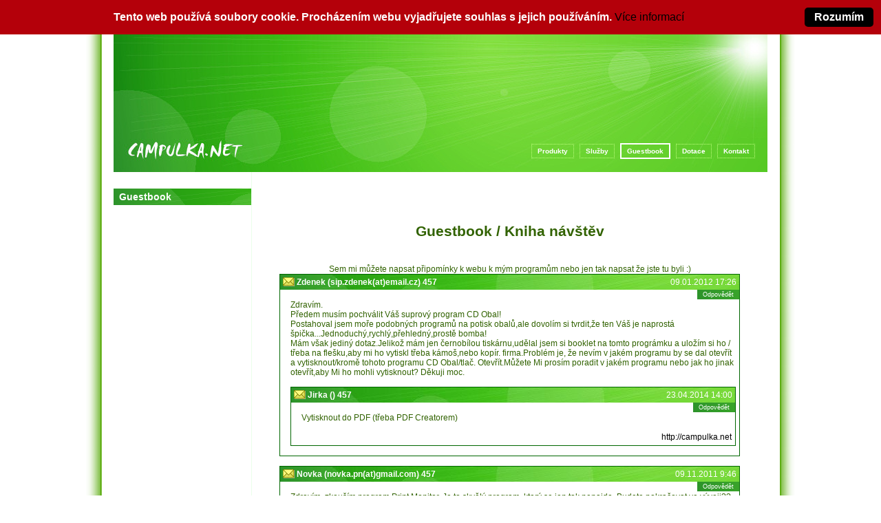

--- FILE ---
content_type: text/html
request_url: http://campulka.net/?pageid=13&id=457
body_size: 14509
content:
<!DOCTYPE html PUBLIC "-//W3C//DTD XHTML 1.0 Transitional//EN" "http://www.w3.org/TR/xhtml1/DTD/xhtml1-transitional.dtd">
<html>
<head>
	<link rel="stylesheet" type="text/css" media="screen" href="./css/style.css" />
	<link rel="stylesheet" type="text/css" media="print" href="./css/print.css" />
	<link rel="alternate" type="application/rss+xml"  title="RSS 2.0"   href="./rss.php" />
	
	<!-- batoníky na sdílení -->
	<script type="text/javascript">var switchTo5x=true;</script>
	<script type="text/javascript" src="http://w.sharethis.com/button/buttons.js"></script>
	<script type="text/javascript">stLight.options({publisher: "ur-a09a3286-e10f-24e0-9115-4c73cc5a34dc"}); </script>
	<script type="text/javascript" src="script.js"></script>
	
	<meta http-equiv="Content-Type" content="text/html; Charset=utf-8" />
	<meta http-equiv="Content-Language" content="cs" />
	<meta name="description" content="delphi,komponenty,components,konvert,campulka,matematika,favorites,programovani,oracle,interbase,spedia,návod,csv2ib,CD-R štítky,obaly,booklet,booklety,label,labels,exif" />
	<meta name="keywords" content="delphi,programy,programovani,komponenty,components,,pictures,programs,programming,spedia,konvert,konverze,kódování,Interbase,Firebird,Oracle,matematika,favorites,checking,csv2ib,CDR,štítky,obaly,booklet,booklety,label,labels,sex,exif" />
	<meta name="copyright" lang="cs" content="Copyright (C) 2001-2010  Čampulka Jiří" />
	<meta name="author" content="Čampulka Jiří" />
	<link rel="SHORTCUT ICON" href="./favicon.ico" />
	<title>
		Guestbook - Guestbook -= Čampulka Jiří =- programování, webdesign, delphi komponenty, konvert, SrtToSub, CD obaly, GPS, PDA, EXIF, Interbase, Oracle
	</title>
	
	<script type="text/javascript">
		function cookie_rozumim()
		{
			setCookie("cookie_ok","ok",365);
			document.getElementById('cookie_info').style.display = 'none';
		}
	</script>
</head>

<body bgcolor="#FFFFFF">
		<div id='cookie_info'><div id='cookie_ok' onclick='cookie_rozumim();'>Rozumím</div><b>Tento web používá soubory cookie. Procházením webu vyjadřujete souhlas s jejich používáním.</b> <a href='https://www.google.com/policies/technologies/cookies/' target='_blank'>Více informací</a></div>
		<table align="center" style=""cellpadding="0" cellspacing="0" border="0"><tr><td><img src="./images/ram/tl.png" alt="tl" /></td><td style="background-image: url('./images/ram/tc.png');background-repeat: repeat-x"></td><td><img src="./images/ram/tr.png" alt="tr" /></td></tr><tr><td style="background-image: url('./images/ram/cl.png');background-repeat: repeat-y"></td><td   style="background-color:white">	<div id="content">
		<div id="toptitle">
	  	<div id="topmenublock"><a class="topmenu" href="?pageid=1">Produkty</a><a class="topmenu" href="?pageid=3">Služby</a><a class="topmenusel" href="?pageid=13">Guestbook</a><a class="topmenu" href="?pageid=26">Dotace</a><a class="topmenu" href="?pageid=2">Kontakt</a></div>		</div>
		

		<div id="sidebar"><div class="sidebar-content">
			<div id="leftmenublock"><a class="leftmenusel" href="?pageid=13&amp;subid=14">Guestbook</a></div>		</div></div>

		<div id="main">
			<!-- guestbook -->
<div class="tx">
<table cellspacing=0 cellpadding=0 width=100%>
	<tr>
		<td align=center>
			<h1 id="txtitle">
			Guestbook / Kniha návštěv
			</h1>
			<div>
				Sem mi můžete napsat připomínky k webu k mým programům nebo jen tak napsat že jste tu byli :)
			</div>
		</td>
	</tr>	
</table>

<center><div align=center style="width:100%"><a name="487"></a><div id="gb-box"><div align=left id="gb-title"><div style="float:right">09.01.2012 17:26</div><img src="./images/mail.gif" align=left>&nbsp;<strong>Zdenek (sip.zdenek(at)email.cz) 457</strong></div><a class="button" style="float:right" href="?pageid=13&amp;id=487#487">Odpovědět</a><div align="left" style="padding:15px 5px 0px 15px">Zdravím.<br />
Předem musím pochválit Váš suprový program CD Obal!<br />
Postahoval jsem moře podobných programů na potisk obalů,ale dovolím si tvrdit,že ten Váš je naprostá špička...Jednoduchý,rychlý,přehledný,prostě bomba!<br />
Mám však jediný dotaz.Jelikož mám jen černobílou tiskárnu,udělal jsem si booklet na tomto prográmku a uložím si ho / třeba na flešku,aby mi ho vytiskl třeba kámoš,nebo kopír. firma.Problém je, že nevím v jakém programu by se dal otevřít a vytisknout/kromě tohoto programu CD Obal/tlač. Otevřít.Můžete Mi prosím poradit v jakém programu nebo jak ho jinak otevřít,aby Mi ho mohli vytisknout? Děkuji moc. <br />
<br />
<a name="488"></a><div id="gb-box"><div align=left id="gb-title"><div style="float:right">23.04.2014 14:00</div><img src="./images/mail.gif" align=left>&nbsp;<strong>Jirka () 457</strong></div><a class="button" style="float:right" href="?pageid=13&amp;id=488#488">Odpovědět</a><div align="left" style="padding:15px 5px 0px 15px">Vytisknout do PDF (třeba PDF Creatorem)<br />
<br />
<div align=right style="padding-bottom:5px"><a href="http://campulka.net">http://campulka.net</a></div></div></div><br></div></div><br><a name="485"></a><div id="gb-box"><div align=left id="gb-title"><div style="float:right">09.11.2011 9:46</div><img src="./images/mail.gif" align=left>&nbsp;<strong>Novka (novka.pn(at)gmail.com) 457</strong></div><a class="button" style="float:right" href="?pageid=13&amp;id=485#485">Odpovědět</a><div align="left" style="padding:15px 5px 0px 15px">Zdravím, zkouším program Print Monitor. Je to skvělý program, který se jen tak nenajde. Budete pokračovat ve vývoji??<br />
<br />
</div></div><br><a name="484"></a><div id="gb-box"><div align=left id="gb-title"><div style="float:right">24.01.2011 9:11</div><img src="./images/mail.gif" align=left>&nbsp;<strong>Novka (novka.p(at)centrum.cz) 457</strong></div><a class="button" style="float:right" href="?pageid=13&amp;id=484#484">Odpovědět</a><div align="left" style="padding:15px 5px 0px 15px">Zdravím.<br />
Zkouším program Print Monitor. Vše šlape v pohodě, ale pokud dám tisk dokumentu a vyberu si, že chci např. 10 kopii, tak to započítá pouze jednu ... jak je to možné?<br />
<br />
<a name="486"></a><div id="gb-box"><div align=left id="gb-title"><div style="float:right">13.12.2011 21:32</div><img src="./images/mail.gif" align=left>&nbsp;<strong>Jirka (campulka(at)seznam.cz) 457</strong></div><a class="button" style="float:right" href="?pageid=13&amp;id=486#486">Odpovědět</a><div align="left" style="padding:15px 5px 0px 15px">Ty kopie jsou vyřešeny až v poslední verzi.<br />
<br />
<div align=right style="padding-bottom:5px"><a href="http://campulka.net">http://campulka.net</a></div></div></div><br></div></div><br><a name="483"></a><div id="gb-box"><div align=left id="gb-title"><div style="float:right">10.01.2011 14:18</div><img src="./images/mail.gif" align=left>&nbsp;<strong>Novka (novka.p(at)centrum.cz) 457</strong></div><a class="button" style="float:right" href="?pageid=13&amp;id=483#483">Odpovědět</a><div align="left" style="padding:15px 5px 0px 15px">Zdravím, zkouším program Print Monitor.<br />
Posílám data pomocí HTTP. Na druhé straně to script spracuje, ale na lokálním počítači je v logu ^^^^^ ERR 1. Z mého pohledu je vše OK i data, ketrá se pošlou, ale nechtěl bych aby s etam kumulovala nějaká chyba ... dá se ěnjak zjistit co stím? nebo kde je problém??<br />
<br />
</div></div><br><a name="482"></a><div id="gb-box"><div align=left id="gb-title"><div style="float:right">08.01.2011 9:23</div><img src="./images/mail.gif" align=left>&nbsp;<strong>Novka (novka.p(at)centrum.cz) 457</strong></div><a class="button" style="float:right" href="?pageid=13&amp;id=482#482">Odpovědět</a><div align="left" style="padding:15px 5px 0px 15px">Zdravím, mám dotaz k programu Print Monitor. Pod jako licencí je k dispozici??<br />
<br />
</div></div><br><a name="481"></a><div id="gb-box"><div align=left id="gb-title"><div style="float:right">12.12.2010 18:16</div><img src="./images/mail.gif" align=left>&nbsp;<strong>karelj (norman64(at)seznam.cz) 457</strong></div><a class="button" style="float:right" href="?pageid=13&amp;id=481#481">Odpovědět</a><div align="left" style="padding:15px 5px 0px 15px">zdravím, mam problem u CD obal. Obsad do ktereho si dam nazvy pisnicek se mi zobrazují jak na zadní  tak i na predni strane obalu (kde to nechci). nejak jsem neprisel na to co bych mohl delat spatne.díky za info<br />
karelj.<br />
<br />
</div></div><br><a name="474"></a><div id="gb-box"><div align=left id="gb-title"><div style="float:right">03.02.2010 8:40</div><img src="./images/mail.gif" align=left>&nbsp;<strong>brano (hencek1(at)azet.sk) 457</strong></div><a class="button" style="float:right" href="?pageid=13&amp;id=474#474">Odpovědět</a><div align="left" style="padding:15px 5px 0px 15px">SORRY ZABUDOL SOM NAPISAT ZE SA JEDNA O PROGRAM CD OBAL KED SI ULOZIM HOTOVY OBAL NEDOKAZEM HO OTVORIT V AKOM PROGRAME SA OTVARA DAKUJEM<br />
<br />
<a name="480"></a><div id="gb-box"><div align=left id="gb-title"><div style="float:right">09.08.2010 22:20</div><img src="./images/mail.gif" align=left>&nbsp;<strong>Jirka (admin(at)campulka.net) 457</strong></div><a class="button" style="float:right" href="?pageid=13&amp;id=480#480">Odpovědět</a><div align="left" style="padding:15px 5px 0px 15px">Samozřejmě v programu CDObal (tlačítko Otevřít...)<br />
<br />
<div align=right style="padding-bottom:5px"><a href="http://campulka.net">http://campulka.net</a></div></div></div><br></div></div><br><a name="473"></a><div id="gb-box"><div align=left id="gb-title"><div style="float:right">03.02.2010 8:35</div><img src="./images/mail.gif" align=left>&nbsp;<strong>brano (hencek1(at)azet.sk) 457</strong></div><a class="button" style="float:right" href="?pageid=13&amp;id=473#473">Odpovědět</a><div align="left" style="padding:15px 5px 0px 15px">je to super je velmi jednoduchy ale nedokazem ho otvorit . vakom programe si mozem ulozene otvorit?<br />
<br />
</div></div><br><a name="472"></a><div id="gb-box"><div align=left id="gb-title"><div style="float:right">30.12.2009 10:02</div><img src="./images/mail.gif" align=left>&nbsp;<strong>Škrabal (skrabal.kresice(at)seznam.cz) 457</strong></div><a class="button" style="float:right" href="?pageid=13&amp;id=472#472">Odpovědět</a><div align="left" style="padding:15px 5px 0px 15px">Ahoj mám takovou prosbu ,používám PDA s GPS a zaujal mne tvůj program GPSkompas vypadá  opravdu moc zajímavě a šikovně a tak se chci zeptat zda by se k tomu nedala přidat funkce echolotu což by z tvého softu udělalo dokonalý nástroj pro nás rybáře. Je mi jasné že to není jen tak, bude se muset přidat i nějaký ultrazvukový vysílsč/přijímač např...http://www.pselectronic.cz/s358-ultrazvukovy-vysilac-prijimac.html... co ty na to ????<br />
<br />
</div></div><br><a name="471"></a><div id="gb-box"><div align=left id="gb-title"><div style="float:right">14.12.2009 12:33</div><img src="./images/mail.gif" align=left>&nbsp;<strong>doris (doris078(at)gmail.com) 457</strong></div><a class="button" style="float:right" href="?pageid=13&amp;id=471#471">Odpovědět</a><div align="left" style="padding:15px 5px 0px 15px">Ich finde den Aufbau der Seite sehr gut. Macht weiter so.<br />
<br />
<br />
<div align=right style="padding-bottom:5px"><a href="http://www.kostenlose-sex-filme-schwule.net">http://www.kostenlose-sex-filme-schwule.net</a></div></div></div><br><a name="469"></a><div id="gb-box"><div align=left id="gb-title"><div style="float:right">09.11.2009 9:41</div><img src="./images/mail.gif" align=left>&nbsp;<strong>Ivan  (ivan.kocum(at)centrum.cz) 457</strong></div><a class="button" style="float:right" href="?pageid=13&amp;id=469#469">Odpovědět</a><div align="left" style="padding:15px 5px 0px 15px">Používám Obal CD, který se mockrát vylepšil. Díky. Jen by se mi hodilo, kdyby při tisku na krajich A4 byly značky, abych mohl snáze umístit papír do řazačky. I.<br />
<br />
<a name="470"></a><div id="gb-box"><div align=left id="gb-title"><div style="float:right">16.11.2009 11:19</div><img src="./images/mail.gif" align=left>&nbsp;<strong>Jirka (admin(at)campulka.net) 457</strong></div><a class="button" style="float:right" href="?pageid=13&amp;id=470#470">Odpovědět</a><div align="left" style="padding:15px 5px 0px 15px">Celý obal je přece zarámovaný, takže ořezání by neměl být problém... Pokud se ti rámeček nezobrazuje pak bude někde chyba. (Barva rámečku se nechá nastavit). Případně ofoť co se tobě vytiskne a přikresli co bys chtěl doplnit.<br />
<br />
<div align=right style="padding-bottom:5px"><a href="http://campulka.net">http://campulka.net</a></div></div></div><br></div></div><br><a name="467"></a><div id="gb-box"><div align=left id="gb-title"><div style="float:right">09.10.2009 9:45</div><img src="./images/mail.gif" align=left>&nbsp;<strong>rradekx (rradekx(at)centrum.cz) 457</strong></div><a class="button" style="float:right" href="?pageid=13&amp;id=467#467">Odpovědět</a><div align="left" style="padding:15px 5px 0px 15px">mam mda vario od t-mob. odblokovanej , používam o.2 a nikde nemůžu sehnat nastavení vapu . prosim může někdo poradit ? děkuju rradekx.<br />
<br />
</div></div><br><a name="465"></a><div id="gb-box"><div align=left id="gb-title"><div style="float:right">30.09.2009 21:08</div><img src="./images/mail.gif" align=left>&nbsp;<strong>Clouds.1 (Clouds.(at)seznam.cz) 457</strong></div><a class="button" style="float:right" href="?pageid=13&amp;id=465#465">Odpovědět</a><div align="left" style="padding:15px 5px 0px 15px">Ahoj. Zkouším použít ten prográmek na obaly CD. Měl bch dotaz- lze nějak udělat, že název díla + interpret se zobrazí jen na bočních "lištách" zadní strany CD obalu a ne také zároveň na celé zadní straně? Tam si chci importovat jen dejme tomu hotový obrázek. děkuji za odpověď. Clouds.1<br />
<br />
</div></div><br><a name="463"></a><div id="gb-box"><div align=left id="gb-title"><div style="float:right">06.06.2009 12:22</div><img src="./images/mail.gif" align=left>&nbsp;<strong>Zaza () 457</strong></div><a class="button" style="float:right" href="?pageid=13&amp;id=463#463">Odpovědět</a><div align="left" style="padding:15px 5px 0px 15px">Ahoj,<br />
<br />
měl bych takový dotaz a prosbu na aplikaci GPSCompass. Mnohokrát se mi již stalo, že jsem byl na místě, kde vyndavat GPSku bylo velice nápadné. A tak hledám software - nejlépe jen kompas, který by zvládal zvukou signalizaci. Tím myslím například pípaní. Čím by člověk byl blíže zadaným souřadnicím, tím rychleji by to pípalo. Při hledání by to bylo velice praktické, protože sluchátka v uchu je naprosto normální věc.<br />
<br />
Umožňuje to tvůj software a nebo je možné to do něj přidat? <br />
<br />
Díky moc na odpověď.<br />
<br />
</div></div><br><a name="458"></a><div id="gb-box"><div align=left id="gb-title"><div style="float:right">14.01.2009 19:34</div><img src="./images/mail.gif" align=left>&nbsp;<strong>Silvester Jasovský (jasovskys(at)zoznam.sk) 457</strong></div><a class="button" style="float:right" href="?pageid=13&amp;id=458#458">Odpovědět</a><div align="left" style="padding:15px 5px 0px 15px">Dobrý deň! Nešlo by upraviť Konvert 2.2, aby po kliknutí pravým tlačítom myši sa objavila ponuka na konverziu tohto súboru a konverzia prebehla automaticky so zachovaním pôvodnej verzie txt súboru. Niečo podobné, ako WinDIA.<br />
<br />
</div></div><br><a name="456"></a><div id="gb-box"><div align=left id="gb-title"><div style="float:right">03.01.2009 18:56</div><img src="./images/mail.gif" align=left>&nbsp;<strong>protiva (mr.protiva) 457</strong></div><a class="button" style="float:right" href="?pageid=13&amp;id=456#456">Odpovědět</a><div align="left" style="padding:15px 5px 0px 15px">Ahoj,<br />
<br />
jsem pár dní uživatelem Tvého softu GPSCompass a jsi borec! Zatím jsem na geocaching s PDA a externí GPSkou nic lepšího nenašel.<br />
<br />
Mám jen 2 připomínky. Když jsem četl changelog, u jedné z verzí se daly koordináty zadávat ručně, v té poslední jsem to ale neojevil. Nevadí to, díky importu *.loc souborů. Druhá věc je, že v případě pokusu o použití fce Blízká geocache na záložce Body to po stisknutí tlačítka Načíst hodí chybu, že nefunguje připojení k Internetu, i když to při stahování map nebo připojení na geocaching.com funguje bez problémů. <br />
<br />
Jinak jak jsem napsal, perfektní práce! :)<br />
<br />
P.<br />
<br />
<div align=right style="padding-bottom:5px"><a href="http://protiva.wordpress.com">http://protiva.wordpress.com</a></div><a name="457"></a><div id="gb-box"><div align=left id="gb-title"><div style="float:right">04.01.2009 11:00</div><img src="./images/mail.gif" align=left>&nbsp;<strong>Jirka (admin(at)campulka.net) 457</strong></div><a class="button" style="float:right" href="?pageid=13&amp;id=457#457">Odpovědět</a><div align="left" style="padding:15px 5px 0px 15px">Ruční zadání souřadnic je možné po tapnutí na bod (v seznamu bodů) - objeví se menu kde vybereš položku "Editovat bod". Funkce blízké geocache už bohužel fungovat nebude.<br />
<br />
<div align=right style="padding-bottom:5px"><a href="http://campulka.net">http://campulka.net</a></div>		<br /><br />
		<form action="" method="POST">
		<input type="hidden" name="uid" value="457">
		<input type="hidden" id="kod2" name="kod2" value="x">
		<table id="gb-form" cellspacing="0" cellpadding="0" width="100%" align="center">
			<tr>
				<td align="center">
					<table align=center cellspacing=0 cellpadding=3>
						<tr>
							<td>
								&nbsp;
							</td>
						</tr>
						<tr>
							<td valign=top >
								Jméno:
							</td>
							<td>
								<input type=text name="name" value="">
							</td>
						</tr>
						<tr>
							<td valign=top>
								E-mail:
							</td>
							<td>
								<input type=text name="email" value="" size=50>
							</td>
						</tr>
						<tr>
							<td valign=top>
								Tvoje webová stránka (URL):
							</td>
							<td>
								<input type=text name="web" value="http://" size=50>
							</td>
						</tr>
						<tr>
							<td valign=top>
								Zpráva:
							</td>
							<td>
								<textarea name="msg" cols=50 rows=5></textarea>
							</td>
						</tr>
						<tr>
							<td valign=top>
								Opiš kód z obrázku:
							</td>
							<td>
								<img style="float:right" src="./images/kod.png" />
								<input type=text name="kod" value="" size=6>
							</td>
						</tr>
						<tr>
							<td colspan=2 align=center>
								<INPUT TYPE="submit" NAME="Enter" value="Odeslat"><br><br>
							</td>
						</tr>
					</table>
				</td>
			</tr>
		</table>
		</form>
		<br /><br />
</div></div><br></div></div><br><a name="454"></a><div id="gb-box"><div align=left id="gb-title"><div style="float:right">01.12.2008 9:48</div><img src="./images/mail.gif" align=left>&nbsp;<strong>mirakoud () 457</strong></div><a class="button" style="float:right" href="?pageid=13&amp;id=454#454">Odpovědět</a><div align="left" style="padding:15px 5px 0px 15px">Používám program Obaly na CD. Vyhovuje mi jeho jednoduchost oproti Neru. Děkuji za něj.<br />
<br />
</div></div><br><a name="444"></a><div id="gb-box"><div align=left id="gb-title"><div style="float:right">04.09.2008 19:25</div><img src="./images/mail.gif" align=left>&nbsp;<strong>Tomáš (BoneMa(at)seznam.cz) 457</strong></div><a class="button" style="float:right" href="?pageid=13&amp;id=444#444">Odpovědět</a><div align="left" style="padding:15px 5px 0px 15px">koupil jsem si externí GPS ale GPSCompass stale nenachazi satelity GPS ale napriklad iGO8 je najde hned.... prosim o radu<br />
<br />
<a name="445"></a><div id="gb-box"><div align=left id="gb-title"><div style="float:right">05.09.2008 6:26</div><img src="./images/mail.gif" align=left>&nbsp;<strong>Tomáš (BoneMa(at)seznam.cz) 457</strong></div><a class="button" style="float:right" href="?pageid=13&amp;id=445#445">Odpovědět</a><div align="left" style="padding:15px 5px 0px 15px">prijem GPS sem vyresil :-)<br />
ALE<br />
když chci uložit aktuální místo kde jsem tak se program zkončí s chybou... co s tím<br />
<br />
<a name="446"></a><div id="gb-box"><div align=left id="gb-title"><div style="float:right">14.09.2008 21:33</div><img src="./images/mail.gif" align=left>&nbsp;<strong>Jirka (admin(at)campulka.net) 457</strong></div><a class="button" style="float:right" href="?pageid=13&amp;id=446#446">Odpovědět</a><div align="left" style="padding:15px 5px 0px 15px">Šlo by tu chybovou hlášku opsat a poslat?<br />
<br />
<div align=right style="padding-bottom:5px"><a href="http://campulka.net">http://campulka.net</a></div></div></div><br></div></div><br></div></div><br><a name="443"></a><div id="gb-box"><div align=left id="gb-title"><div style="float:right">02.09.2008 11:23</div><img src="./images/mail.gif" align=left>&nbsp;<strong>Tomáš (BoneMa(at)seznam.cz) 457</strong></div><a class="button" style="float:right" href="?pageid=13&amp;id=443#443">Odpovědět</a><div align="left" style="padding:15px 5px 0px 15px">mam HTC Touch Diamond a GPSCompass na zadnem portu nenajde interni GPS a tak ani nenajde satelit...= program nejde použít....prosím o radu<br />
<br />
</div></div><br><a name="438"></a><div id="gb-box"><div align=left id="gb-title"><div style="float:right">20.05.2008 9:20</div><img src="./images/mail.gif" align=left>&nbsp;<strong>xdream (xdream(at)seznam.cz) 457</strong></div><a class="button" style="float:right" href="?pageid=13&amp;id=438#438">Odpovědět</a><div align="left" style="padding:15px 5px 0px 15px">GPSCompass je vyborny jednoduchy program. Dekuji. Par veci by se urcite dalo jeste pridat, ale pak by byl zas slozity.<br />
Tak jeste jednou diky.<br />
<br />
</div></div><br><a name="433"></a><div id="gb-box"><div align=left id="gb-title"><div style="float:right">14.04.2008 15:13</div><img src="./images/mail.gif" align=left>&nbsp;<strong>noroko (norbert(at)faraouh.cz) 457</strong></div><a class="button" style="float:right" href="?pageid=13&amp;id=433#433">Odpovědět</a><div align="left" style="padding:15px 5px 0px 15px">mám od Vás konvektor srt do sub 3.0.6.31. titulky se mi po převedení do sub časově posunou, co s tím?<br />
<br />
<a name="434"></a><div id="gb-box"><div align=left id="gb-title"><div style="float:right">14.04.2008 17:45</div><img src="./images/mail.gif" align=left>&nbsp;<strong>Jirka (admin(at)campulka.net) 457</strong></div><a class="button" style="float:right" href="?pageid=13&amp;id=434#434">Odpovědět</a><div align="left" style="padding:15px 5px 0px 15px">Při převodu je třeba dodržet framerate videa.<br />
<br />
<div align=right style="padding-bottom:5px"><a href="http://campulka.net">http://campulka.net</a></div></div></div><br></div></div><br><a name="430"></a><div id="gb-box"><div align=left id="gb-title"><div style="float:right">27.03.2008 11:25</div><img src="./images/mail.gif" align=left>&nbsp;<strong>Dalibor (dsvoboda(at)fides.cz) 457</strong></div><a class="button" style="float:right" href="?pageid=13&amp;id=430#430">Odpovědět</a><div align="left" style="padding:15px 5px 0px 15px">Dobrý den,<br />
GPSCompass používám ke spokojenosti sem tam už nějaký ten pátek na PDA A632N s WM5. Bez problémů to chodí i BT moduly. Teď jsem se dostal ke staršímu PDA A620BT s WM2003. Přestože mi BT moduly s tímto PDA chodí jak ve správci BT, ale i v programech GPSinfo, Smartmaps a TT5, tak nemůžu GPSCompass rozjet. Zvolím správně COM6, (ale zkoušel jsem všechny) a vždy mi to napíše "Chyba: port nelze otevřít - COM6 IOException". Když není navázaná komunikace s modulem, tak ji to i spustí, ale vždy končím na tomto okénku s chybou. Zkoušel jsem i několik různých modulů, Nokia, MSI, Evolve... Jenom když vůbec nezapnu BT, tak to končí s jinou chybou, takovou delší: "Chyba port nelze otevřít - COM6 Chybovou zprávu nelze zobrazit protože volitelné sestavení prostředku, které ji obsahuje nebylo nalezeno"  Poradíte mi?<br />
S pozdravem Svoboda<br />
<br />
</div></div><br><a name="411"></a><div id="gb-box"><div align=left id="gb-title"><div style="float:right">18.01.2008 9:45</div><img src="./images/mail.gif" align=left>&nbsp;<strong>juk () 457</strong></div><a class="button" style="float:right" href="?pageid=13&amp;id=411#411">Odpovědět</a><div align="left" style="padding:15px 5px 0px 15px">zdravim a diky za super programek cdobal .. chci se zeptat ...  potrebuji take tisknout formaty pro plastation 3 a psp ... tato posledni verze to neumi planujes nejak dobudoucna to zaradit ? nebo mam hledat jiny program ? diky  <br />
<br />
<a name="412"></a><div id="gb-box"><div align=left id="gb-title"><div style="float:right">18.01.2008 21:40</div><img src="./images/mail.gif" align=left>&nbsp;<strong>Jirka (admin(at)campulka.net) 457</strong></div><a class="button" style="float:right" href="?pageid=13&amp;id=412#412">Odpovědět</a><div align="left" style="padding:15px 5px 0px 15px">Aha, doteď jsem netušil že PS3 a PSP používá nějakej svuj formát obalů. Pokud mi někdo pošle rozměry tak bych to do CDObalu dodělal.<br />
<br />
<div align=right style="padding-bottom:5px"><a href="http://campulka.net">http://campulka.net</a></div></div></div><br></div></div><br><a name="403"></a><div id="gb-box"><div align=left id="gb-title"><div style="float:right">12.12.2007 13:28</div><img src="./images/mail.gif" align=left>&nbsp;<strong>Jan Kazatel (kazatell(at)volny.cz) 457</strong></div><a class="button" style="float:right" href="?pageid=13&amp;id=403#403">Odpovědět</a><div align="left" style="padding:15px 5px 0px 15px">Zdravím,na tvorbu obalů používám Váš výborný program CDObal,který bez problémů šlapal,ale nyní nelze načíst žádné informace z internetu (z databáze FreeDB).Chtěl bych se zeptat co je příčinou.Problém trvá asi od počátku prosince.Děkuji.<br />
<br />
<a name="404"></a><div id="gb-box"><div align=left id="gb-title"><div style="float:right">13.12.2007 21:27</div><img src="./images/mail.gif" align=left>&nbsp;<strong>Jirka (admin(at)campulka.net) 457</strong></div><a class="button" style="float:right" href="?pageid=13&amp;id=404#404">Odpovědět</a><div align="left" style="padding:15px 5px 0px 15px">Právě jsem to zkoušel na několika CD a zdá se že freedb funguje (poslední verze z 2.12.2007).<br />
Podívej se jestli máš u programu knihovnu Nero Aspi Library (WNASPI32.DLL), a jestli program neblokuje třeba firewall.<br />
Pokud se objevuje nějaké chybové hlášení tak mi ho zašli.<br />
<br />
<div align=right style="padding-bottom:5px"><a href="http://campulka.net">http://campulka.net</a></div><a name="405"></a><div id="gb-box"><div align=left id="gb-title"><div style="float:right">14.12.2007 16:01</div><img src="./images/mail.gif" align=left>&nbsp;<strong>Kazatel () 457</strong></div><a class="button" style="float:right" href="?pageid=13&amp;id=405#405">Odpovědět</a><div align="left" style="padding:15px 5px 0px 15px">Tak už je to gut.Funguje to bez problémů.Ale opravdu to asi 10 dní nešlo.Jinak přeji mnoho zdaru a klidné svátky...  <br />
:-)<br />
<br />
</div></div><br></div></div><br></div></div><br><a name="390"></a><div id="gb-box"><div align=left id="gb-title"><div style="float:right">21.08.2007 15:26</div><img src="./images/mail.gif" align=left>&nbsp;<strong>Pavel Kuchař (tepnet(at)karneval.cz) 457</strong></div><a class="button" style="float:right" href="?pageid=13&amp;id=390#390">Odpovědět</a><div align="left" style="padding:15px 5px 0px 15px">Ahoj zdravím, potřeboval bych poradit. Program spustím bez problému, ale bohužel mi nic neukazuje, žádné data atd. Chtěl bych se tedy zeptat jestli program ukládá někam log jestli naváže vůbec komunikaci s GPS modulem<br />
<br />
GPS modul na portu COM2 rate: 57600<br />
Zařízení: MIO A701 DigiWalker WM5.0<br />
<br />
<div align=right style="padding-bottom:5px"><a href="http://www.chlastouni.com">http://www.chlastouni.com</a></div><a name="391"></a><div id="gb-box"><div align=left id="gb-title"><div style="float:right">21.08.2007 16:57</div><img src="./images/mail.gif" align=left>&nbsp;<strong>Jirka (admin(at)campulka.net) 457</strong></div><a class="button" style="float:right" href="?pageid=13&amp;id=391#391">Odpovědět</a><div align="left" style="padding:15px 5px 0px 15px">Log o navázání spojení s GPSkou žádný nevytváří. Zkus projít i ostatní COM porty, jestli se nechytne.<br />
<br />
<div align=right style="padding-bottom:5px"><a href="http://campulka.net">http://campulka.net</a></div></div></div><br></div></div><br><a name="389"></a><div id="gb-box"><div align=left id="gb-title"><div style="float:right">12.07.2007 22:00</div><img src="./images/mail.gif" align=left>&nbsp;<strong>Kabat Vladimir (VKabat(at)seznam.cz) 457</strong></div><a class="button" style="float:right" href="?pageid=13&amp;id=389#389">Odpovědět</a><div align="left" style="padding:15px 5px 0px 15px">Pokusil som sa nainstalovat GSM Compass na iPAQ HP hx 7400 a vysledkom je to ze to nejde ani spustit, cim to je. Mozete mi poradit?<br />
Dakujem.<br />
<br />
</div></div><br><a name="388"></a><div id="gb-box"><div align=left id="gb-title"><div style="float:right">07.07.2007 8:20</div><img src="./images/mail.gif" align=left>&nbsp;<strong>josef (josef.musil(at)seznam.cz) 457</strong></div><a class="button" style="float:right" href="?pageid=13&amp;id=388#388">Odpovědět</a><div align="left" style="padding:15px 5px 0px 15px">Zdravím,<br />
<br />
chtěl bych poděkovat za gps compass. chodí mi na MIO P350 naprosto bez problémů. normální instalace neprošla, tak jsem musel použít druhý způsob.<br />
<br />
zkoušel jsem in dema jiných sw, ale tato aplikace pro geocaching naprosto vyhovuje. <br />
<br />
dík.<br />
<br />
</div></div><br><a name="381"></a><div id="gb-box"><div align=left id="gb-title"><div style="float:right">12.06.2007 22:50</div><img src="./images/mail.gif" align=left>&nbsp;<strong>alex () 457</strong></div><a class="button" style="float:right" href="?pageid=13&amp;id=381#381">Odpovědět</a><div align="left" style="padding:15px 5px 0px 15px">mam o2 xda orbit se zabudovanym sirfIII, gpscompass se pokousim rozjet, ale vzdy konci chybou:<br />
<br />
gpscompass.exe<br />
nullreferenceexception<br />
v gpscompass.frmmain.getcomportnames()<br />
v gpscompass.frmmain..ctor()<br />
v gpscompass.program.main()<br />
<br />
muzete poradit? gpscompass jsem pouzival na acer n50 a byl jsem velmi spokojen! <br />
<br />
<br />
<a name="382"></a><div id="gb-box"><div align=left id="gb-title"><div style="float:right">13.06.2007 20:49</div><img src="./images/mail.gif" align=left>&nbsp;<strong>Jirka (admin(at)campulka.net) 457</strong></div><a class="button" style="float:right" href="?pageid=13&amp;id=382#382">Odpovědět</a><div align="left" style="padding:15px 5px 0px 15px">Jak bude cas zkusim s tim neco udelat...<br />
<br />
<div align=right style="padding-bottom:5px"><a href="http://campulka.net">http://campulka.net</a></div></div></div><br></div></div><br><a name="377"></a><div id="gb-box"><div align=left id="gb-title"><div style="float:right">07.05.2007 20:35</div><img src="./images/mail.gif" align=left>&nbsp;<strong>mici () 457</strong></div><a class="button" style="float:right" href="?pageid=13&amp;id=377#377">Odpovědět</a><div align="left" style="padding:15px 5px 0px 15px">vypadá to hezky ale proboha jak se to instaluje??? co to jako má být připona xml???<br />
<br />
<a name="378"></a><div id="gb-box"><div align=left id="gb-title"><div style="float:right">09.05.2007 13:34</div><img src="./images/mail.gif" align=left>&nbsp;<strong>Jirka (admin(at)campulka.net) 457</strong></div><a class="button" style="float:right" href="?pageid=13&amp;id=378#378">Odpovědět</a><div align="left" style="padding:15px 5px 0px 15px">co se jak instaluje? buď konkrétnější...<br />
<br />
<div align=right style="padding-bottom:5px"><a href="http://campulka.net">http://campulka.net</a></div></div></div><br></div></div><br><a name="370"></a><div id="gb-box"><div align=left id="gb-title"><div style="float:right">19.03.2007 22:11</div><img src="./images/mail.gif" align=left>&nbsp;<strong> (pavelsenft(at)seznam.cz) 457</strong></div><a class="button" style="float:right" href="?pageid=13&amp;id=370#370">Odpovědět</a><div align="left" style="padding:15px 5px 0px 15px">cd obal i Váš NET super<br />
<br />
<a name="371"></a><div id="gb-box"><div align=left id="gb-title"><div style="float:right">20.03.2007 0:31</div><img src="./images/mail.gif" align=left>&nbsp;<strong>Jirka (admin(at)campulka.net) 457</strong></div><a class="button" style="float:right" href="?pageid=13&amp;id=371#371">Odpovědět</a><div align="left" style="padding:15px 5px 0px 15px">Dík.<br />
<br />
<div align=right style="padding-bottom:5px"><a href="http://campulka.net">http://campulka.net</a></div></div></div><br></div></div><br><a name="368"></a><div id="gb-box"><div align=left id="gb-title"><div style="float:right">19.02.2007 14:32</div><img src="./images/mail.gif" align=left>&nbsp;<strong>Milan (kropac(at)atlas.cz) 457</strong></div><a class="button" style="float:right" href="?pageid=13&amp;id=368#368">Odpovědět</a><div align="left" style="padding:15px 5px 0px 15px">Zdravím,<br />
rozchodil jsem zatím poslední verzi GPS Compassu na MDA Vario. Při pokusech jsem si tam naplácal spoustu bodů, kterých se teď neumím zbavit. Rovněž bych některé body rád přejmenoval. Poradíte?<br />
<br />
<a name="369"></a><div id="gb-box"><div align=left id="gb-title"><div style="float:right">19.02.2007 23:26</div><img src="./images/mail.gif" align=left>&nbsp;<strong>Jirka () 457</strong></div><a class="button" style="float:right" href="?pageid=13&amp;id=369#369">Odpovědět</a><div align="left" style="padding:15px 5px 0px 15px">Tapnout na položku v seznamu bodů a v zobrazeném menu najdete co potřebujete.<br />
<br />
<div align=right style="padding-bottom:5px"><a href="http://campulka.net">http://campulka.net</a></div></div></div><br></div></div><br><a name="348"></a><div id="gb-box"><div align=left id="gb-title"><div style="float:right">26.12.2006 21:06</div><img src="./images/mail.gif" align=left>&nbsp;<strong>Čmelda (pprap.cmelda(at)seznam.cz) 457</strong></div><a class="button" style="float:right" href="?pageid=13&amp;id=348#348">Odpovědět</a><div align="left" style="padding:15px 5px 0px 15px">Zdravim,<br />
mám PDA Asus636N, chtěl sem zkusit Tvůj GPSCompass. Instalace pomocí cab souboru neprošla. Nakopíroval sem tedy exáč a spol, podle návodu. Program se sice rozjede, ale nezapne si GPS-ku. V systému mám nastaven COM1 jako SWport  COM2 jako HW port gps-ky. Zkusil sem program NoniGPSPlot, který běhá bez problémů a v jeho nastavení (automatika) je GPS na COM5 (baudrate 115200)<br />
<br />
<a name="349"></a><div id="gb-box"><div align=left id="gb-title"><div style="float:right">26.12.2006 23:12</div><img src="./images/mail.gif" align=left>&nbsp;<strong>Jirka (admin(at)campulka.net) 457</strong></div><a class="button" style="float:right" href="?pageid=13&amp;id=349#349">Odpovědět</a><div align="left" style="padding:15px 5px 0px 15px">GPSCompass nic nezapíná. GPS-ka musí běžet a předávat NMEA data na nějaký COM port... a ten port je třeba nastavit v GPSCompassu <br />
<br />
<div align=right style="padding-bottom:5px"><a href="http://campulka.net">http://campulka.net</a></div></div></div><br></div></div><br><a name="337"></a><div id="gb-box"><div align=left id="gb-title"><div style="float:right">31.10.2006 10:45</div><img src="./images/mail.gif" align=left>&nbsp;<strong>Fildik64 (filip.zelenka(at)t-email.cz) 457</strong></div><a class="button" style="float:right" href="?pageid=13&amp;id=337#337">Odpovědět</a><div align="left" style="padding:15px 5px 0px 15px">Ahoj všem, chtěl bych moc poprosit o radu s problémem při tvorbě programu v Delphi. V seznamu ListView potřebuju při vkládání dat vložit do šestého sloupce buď obrázek, případně barevný čtvereček (barva se odvíjí od zadaných hodnot). Dokážete mi někdo poradit prosím jak toho dosáhnout?<br />
<br />
</div></div><br><a name="323"></a><div id="gb-box"><div align=left id="gb-title"><div style="float:right">21.09.2006 16:16</div><img src="./images/mail.gif" align=left>&nbsp;<strong>LuuV (LuuV(at)seznam.cz) 457</strong></div><a class="button" style="float:right" href="?pageid=13&amp;id=323#323">Odpovědět</a><div align="left" style="padding:15px 5px 0px 15px">dnes jsem se dostal k produktu GPSCompass, stáhl jej nainstaloval a k tomu též NET Compact Framework 2.0 , začal obdivovat přímý import souborů .Loc a hlavně možnost se rovnou připojit na stránky geocachinku a multimap, jaké však bylo mé rozčarování když jsem vylezl ven a pokoušel se to rozchodit, prosím o radu:<br />
po pár pokusech v nastaveni COM v záložce setup se mi podařilo se zbavit hlášky "do not open port<br />
COM-tenaten" ale běda nic, GPS nesnímá mou pozici, zařízení ve kterém se o to pokouším je MIO A701(GPS vestavěno) mockrát děkuji Vystyd<br />
<br />
<a name="351"></a><div id="gb-box"><div align=left id="gb-title"><div style="float:right">30.12.2006 15:31</div><img src="./images/mail.gif" align=left>&nbsp;<strong>SebekZ (sebek.z(at)volny.cz) 457</strong></div><a class="button" style="float:right" href="?pageid=13&amp;id=351#351">Odpovědět</a><div align="left" style="padding:15px 5px 0px 15px">Zdravím všechny,<br />
rád bych také GPSCompass odzkoušel na Mio A701, ale po přečtení Vašeho dotazu mám trochu obavu. Na A701 mám rozchozenýho TomToma6 a nerad bych jej "umrtvil". <br />
Díky předem za odpověď a za jakékoliv poskytnuté rady a zkušenosti s A701 (GPS, komunikace ICQ, apod.)<br />
<br />
<a name="352"></a><div id="gb-box"><div align=left id="gb-title"><div style="float:right">30.12.2006 21:21</div><img src="./images/mail.gif" align=left>&nbsp;<strong>Jirka (admin(at)campulka.net) 457</strong></div><a class="button" style="float:right" href="?pageid=13&amp;id=352#352">Odpovědět</a><div align="left" style="padding:15px 5px 0px 15px">s TomTomem to nemá nic společnýho, klidně to odzkoušej...<br />
<br />
<div align=right style="padding-bottom:5px"><a href="http://campulka.net">http://campulka.net</a></div></div></div><br></div></div><br><a name="341"></a><div id="gb-box"><div align=left id="gb-title"><div style="float:right">01.12.2006 9:55</div><img src="./images/mail.gif" align=left>&nbsp;<strong>Jirka (admin(at)campulka.net) 457</strong></div><a class="button" style="float:right" href="?pageid=13&amp;id=341#341">Odpovědět</a><div align="left" style="padding:15px 5px 0px 15px">Zkus novou verzi<br />
<br />
<div align=right style="padding-bottom:5px"><a href="http://campulka.net">http://campulka.net</a></div></div></div><br></div></div><br><a name="287"></a><div id="gb-box"><div align=left id="gb-title"><div style="float:right">27.08.2006 12:44</div><img src="./images/mail.gif" align=left>&nbsp;<strong>Mirak (info(at)mcsystem.cz) 457</strong></div><a class="button" style="float:right" href="?pageid=13&amp;id=287#287">Odpovědět</a><div align="left" style="padding:15px 5px 0px 15px">Rád bych vyzkoušel GPSCompas, ale při spuštění na MDA Compact vyskočí hláška, že aplikace vyžaduje novější verzi rozhraní Microsoft.NET Compact Framework. Můžete mi prosím poradit, odkud tuto novější aplikaci stáhnout? <br />
Díky Mirak<br />
<br />
<a name="288"></a><div id="gb-box"><div align=left id="gb-title"><div style="float:right">27.08.2006 14:45</div><img src="./images/mail.gif" align=left>&nbsp;<strong>Jirka (admin(at)campulka.net) 457</strong></div><a class="button" style="float:right" href="?pageid=13&amp;id=288#288">Odpovědět</a><div align="left" style="padding:15px 5px 0px 15px">http://www.microsoft.com/downloads/details.aspx?familyid=0c1b0a88-59e2-4eba-a70e-4cd851c5fcc4&displaylang=en<br />
<br />
<div align=right style="padding-bottom:5px"><a href="http://campulka.net">http://campulka.net</a></div></div></div><br></div></div><br><a name="276"></a><div id="gb-box"><div align=left id="gb-title"><div style="float:right">19.06.2006 18:35</div><img src="./images/mail.gif" align=left>&nbsp;<strong>Radek (info(at)vztlak.cz) 457</strong></div><a class="button" style="float:right" href="?pageid=13&amp;id=276#276">Odpovědět</a><div align="left" style="padding:15px 5px 0px 15px">Hezká utilitka na testování funkčnosti GPS. Neuvažuješ ale třeba o tom, že by jsi dodělal možnost příjmu RDS/TMC zpráv a jejich dekódování. To by byl docela hit a myslím že by to nemuselo být ani moc složité. <br />
Ahoj Radek<br />
<br />
</div></div><br><a name="275"></a><div id="gb-box"><div align=left id="gb-title"><div style="float:right">18.06.2006 17:32</div><img src="./images/mail.gif" align=left>&nbsp;<strong>Tenzo (tenzo(at)rave.cz) 457</strong></div><a class="button" style="float:right" href="?pageid=13&amp;id=275#275">Odpovědět</a><div align="left" style="padding:15px 5px 0px 15px">Zdravim. Program na tvorbu DVD obalu je hodne good:) vyhovuje mi svym takrka 3.11 ovladanim:) <br />
TO: Jan Panacek: Nenivm co kupujete za DVD, ale me obal pasuje naprosto presne. Mozna by neskodil nejaky prepinac spise, dejme tomu na dva nejpouzivanejsi rozmery DVD obalu. <br />
<br />
<div align=right style="padding-bottom:5px"><a href="http://www.jechuj.com">http://www.jechuj.com</a></div></div></div><br><a name="252"></a><div id="gb-box"><div align=left id="gb-title"><div style="float:right">15.04.2006 18:53</div><img src="./images/mail.gif" align=left>&nbsp;<strong>Jan Panáček (janpan1(at)seznam.cz) 457</strong></div><a class="button" style="float:right" href="?pageid=13&amp;id=252#252">Odpovědět</a><div align="left" style="padding:15px 5px 0px 15px">Zdravím,<br />
používám váš program na tisk obalů je velmi hezký.<br />
Problém je při tisku obalů na DVD, kde rozměr 275 mm délky je na kupované obaly moc velký a když použiji obrázek původního obalu, tak ho musím oříznout a někdy je to škoda. Chtělo by to mít možnost tento rozměr zmenšit tak na 272 mm (pomohlo by to i při používání obalů \"SLIM\"). Jinak je ten prográmek fakt dobrý a hlavně jednoduchý.<br />
Děkuji předem za vynaloženou námahu a případnou odpověď.<br />
Jan<br />
<br />
<a name="258"></a><div id="gb-box"><div align=left id="gb-title"><div style="float:right">25.04.2006 22:36</div><img src="./images/mail.gif" align=left>&nbsp;<strong>Jirka (admin(at)campulka.net) 457</strong></div><a class="button" style="float:right" href="?pageid=13&amp;id=258#258">Odpovědět</a><div align="left" style="padding:15px 5px 0px 15px">v nové verzi 4.0.29 je rozměr DVD zmenšen o 2 mm<br />
<br />
<div align=right style="padding-bottom:5px"><a href="http://campulka.net">http://campulka.net</a></div></div></div><br><a name="254"></a><div id="gb-box"><div align=left id="gb-title"><div style="float:right">15.04.2006 19:01</div><img src="./images/mail.gif" align=left>&nbsp;<strong>Jirka (admin(at)campulka.net) 457</strong></div><a class="button" style="float:right" href="?pageid=13&amp;id=254#254">Odpovědět</a><div align="left" style="padding:15px 5px 0px 15px">Rozměr DVD jsem dělal podle krabiček co mam doma a tam to pasuje, ale jestli je to moc velký tak samozřejmně není problém to opravit.<br />
<br />
<div align=right style="padding-bottom:5px"><a href="http://campulka.net">http://campulka.net</a></div><a name="255"></a><div id="gb-box"><div align=left id="gb-title"><div style="float:right">16.04.2006 11:11</div><img src="./images/mail.gif" align=left>&nbsp;<strong>Jan Panáček (janpan1(at)seznam.cz) 457</strong></div><a class="button" style="float:right" href="?pageid=13&amp;id=255#255">Odpovědět</a><div align="left" style="padding:15px 5px 0px 15px">Zdravím, velmi děkoji za odpověď. A toto není jenom gesto, protože občas píši na různé adresy a odpovědi se většinou nedočkám.<br />
K tomu rozměru, možná, že je lepší se orientovat podle rozměrů papírového obalu, který je v krabičce.<br />
Protože krabičky "SLIM" šetří až polovinu místa v knihovně (možná, že by se mohlo říkat "dvdovna"), myslín, že i rozměr obalů pro DVD slim by se hodil.<br />
Jinak přeji hezké Velikonoce a jsem s pozdravem<br />
<br />
Jan Panáček<br />
P.S. jinak jsem senior 63 let<br />
<br />
<a name="256"></a><div id="gb-box"><div align=left id="gb-title"><div style="float:right">16.04.2006 13:45</div><img src="./images/mail.gif" align=left>&nbsp;<strong>Jirka (admin(at)campulka.net) 457</strong></div><a class="button" style="float:right" href="?pageid=13&amp;id=256#256">Odpovědět</a><div align="left" style="padding:15px 5px 0px 15px">OK. ještě to proměřim a trochu zmenšim. Ty "SLIM" obaly by neměly být problém a v některé další verzi se určitě objeví.<br />
<br />
<div align=right style="padding-bottom:5px"><a href="http://campulka.net">http://campulka.net</a></div><a name="261"></a><div id="gb-box"><div align=left id="gb-title"><div style="float:right">01.05.2006 9:36</div><img src="./images/mail.gif" align=left>&nbsp;<strong>Jan Panáček (janpan1(at)seznam.cz) 457</strong></div><a class="button" style="float:right" href="?pageid=13&amp;id=261#261">Odpovědět</a><div align="left" style="padding:15px 5px 0px 15px">Zdravím,<br />
dnes jsem si státhl novou verzi CD obalu. Ale stále mám problém s fonty písma na boku. Prakticky u v šech fontů se mi chybně zobrazují české znaky a dokonce u některých fontů je zobrazování místo svilé vodorovné. nevím zda je to programem a nebo nastavením mého PC.<br />
Děkuji za odpověď a jsem s pozdravem<br />
jan Panáček<br />
<br />
<a name="265"></a><div id="gb-box"><div align=left id="gb-title"><div style="float:right">09.05.2006 11:56</div><img src="./images/mail.gif" align=left>&nbsp;<strong>Jirka (admin(at)campulka.net) 457</strong></div><a class="button" style="float:right" href="?pageid=13&amp;id=265#265">Odpovědět</a><div align="left" style="padding:15px 5px 0px 15px">Stačí použít TrueType nebo OpenType fonty<br />
<br />
<div align=right style="padding-bottom:5px"><a href="http://campulka.net">http://campulka.net</a></div></div></div><br></div></div><br></div></div><br></div></div><br></div></div><br></div></div><br><a name="179"></a><div id="gb-box"><div align=left id="gb-title"><div style="float:right">21.03.2006 15:28</div><img src="./images/mail.gif" align=left>&nbsp;<strong>JArinOS (jarinos(at)seznam.cz) 457</strong></div><a class="button" style="float:right" href="?pageid=13&amp;id=179#179">Odpovědět</a><div align="left" style="padding:15px 5px 0px 15px">Zdravim....<br />
prostrednictvim guestbooku musim podekovat autoru <br />
programu GPSCompass pri reseni meho problemu s instalaci<br />
<br />
JESTE JEDNOU DIKY!!!<br />
<br />
s pozdravem JArinOS<br />
<br />
</div></div><br><a name="178"></a><div id="gb-box"><div align=left id="gb-title"><div style="float:right">18.03.2006 11:13</div><img src="./images/mail.gif" align=left>&nbsp;<strong>JArinOS (jarinos(at)seznam.cz) 457</strong></div><a class="button" style="float:right" href="?pageid=13&amp;id=178#178">Odpovědět</a><div align="left" style="padding:15px 5px 0px 15px">Zdravim...<br />
moc rad bych si vyzkousel GPS compass, ale bohuzel me nejde spustit :o((((<br />
Acer n35 s WM2003SE, NET Compact framework 2.0 nainstalovano, kopnu GPSCompassCab.CAB na kartu, spustim a vyskoci hlaska "GPSCompassCab.CAB neni platny WinCE instalacni soubor" :o((<br />
V cem je PROBLEM???<br />
<br />
predem diky za pripadnou odpoved....<br />
s pozdravem JArinOS<br />
<br />
</div></div><br><a name="160"></a><div id="gb-box"><div align=left id="gb-title"><div style="float:right">19.02.2006 18:28</div><img src="./images/mail.gif" align=left>&nbsp;<strong>martin (martinhrc(at)volny.cz) 457</strong></div><a class="button" style="float:right" href="?pageid=13&amp;id=160#160">Odpovědět</a><div align="left" style="padding:15px 5px 0px 15px">dobry den.<br />
dekuji vam za vyborny programek.<br />
<br />
mam zaroven prosbu: tisk CD OK, DVD zatuhne. mam aktualizovanou verzi.<br />
<br />
Diky za radu<br />
martin<br />
<br />
<a name="164"></a><div id="gb-box"><div align=left id="gb-title"><div style="float:right">19.02.2006 20:02</div><img src="./images/mail.gif" align=left>&nbsp;<strong>Jirka (admin(at)campulka.net) 457</strong></div><a class="button" style="float:right" href="?pageid=13&amp;id=164#164">Odpovědět</a><div align="left" style="padding:15px 5px 0px 15px">Zatuhne kdy? Když posílá data do tiskárny? Co je to za tiskárnu? Zkus snížit rozlišení v nastavení tiskárny...<br />
<br />
<div align=right style="padding-bottom:5px"><a href="http://campulka.net">http://campulka.net</a></div><a name="165"></a><div id="gb-box"><div align=left id="gb-title"><div style="float:right">23.02.2006 20:35</div><img src="./images/mail.gif" align=left>&nbsp;<strong>martin () 457</strong></div><a class="button" style="float:right" href="?pageid=13&amp;id=165#165">Odpovědět</a><div align="left" style="padding:15px 5px 0px 15px">Jo, to je ono. Snizil jsem nastaveni a uz to tiskne.<br />
Jeste jednou diky.<br />
<br />
</div></div><br></div></div><br></div></div><br><a name="156"></a><div id="gb-box"><div align=left id="gb-title"><div style="float:right">13.02.2006 11:50</div><img src="./images/mail.gif" align=left>&nbsp;<strong>Petr () 457</strong></div><a class="button" style="float:right" href="?pageid=13&amp;id=156#156">Odpovědět</a><div align="left" style="padding:15px 5px 0px 15px">Perfektní PocketPC aplikace! V čem je vytváříte?<br />
<br />
</div></div><br><a name="135"></a><div id="gb-box"><div align=left id="gb-title"><div style="float:right">25.10.2005 17:32</div><img src="./images/mail.gif" align=left>&nbsp;<strong>jirka () 457</strong></div><a class="button" style="float:right" href="?pageid=13&amp;id=135#135">Odpovědět</a><div align="left" style="padding:15px 5px 0px 15px">Zdravím, <br />
jednak velké díky za program na obaly...je to fakt bomba....stahoval jsem v minulosti nějakou starou verzi, když jsem viděl ( asi po roce ) novou verzi, tak jsem koukal jako blázen. fakt na tom makáš a je to vychytaný.....jen se přimlouvám za ( klidně i ořezanou ) verzi pro DVD......dík moc <br />
<br />
<a name="158"></a><div id="gb-box"><div align=left id="gb-title"><div style="float:right">15.02.2006 23:59</div><img src="./images/mail.gif" align=left>&nbsp;<strong>Jirka (admin(at)campulka.net) 457</strong></div><a class="button" style="float:right" href="?pageid=13&amp;id=158#158">Odpovědět</a><div align="left" style="padding:15px 5px 0px 15px">Tak jsem se konečně dokopal k tomu rozšíření i pro obal na DVD. Takže od verze 4 je možné tisknout i obaly pro DVD krabičku.<br />
<br />
<div align=right style="padding-bottom:5px"><a href="http://campulka.net">http://campulka.net</a></div></div></div><br></div></div><br><a name="127"></a><div id="gb-box"><div align=left id="gb-title"><div style="float:right">25.08.2005 22:20</div><img src="./images/mail.gif" align=left>&nbsp;<strong>Drekorian (dre.share(at)gmail.com) 457</strong></div><a class="button" style="float:right" href="?pageid=13&amp;id=127#127">Odpovědět</a><div align="left" style="padding:15px 5px 0px 15px">Mr. Campulka, <br />
<br />
your app is really great.<br />
<br />
Thank you for releasinbg it.<br />
<br />
Drekorian<br />
<br />
<div align=right style="padding-bottom:5px"><a href="- i don't tell -">- i don't tell -</a></div></div></div><br><a name="125"></a><div id="gb-box"><div align=left id="gb-title"><div style="float:right">28.07.2005 11:58</div><img src="./images/mail.gif" align=left>&nbsp;<strong>Jirik () 457</strong></div><a class="button" style="float:right" href="?pageid=13&amp;id=125#125">Odpovědět</a><div align="left" style="padding:15px 5px 0px 15px">Tedy klobouk dolu. Ten programek na obaly na CD je opravdu super! Jednoduchy, maly, nepreplacany, intuitivni - proste bomba! Dekuji moc...<br />
<br />
</div></div><br><a name="122"></a><div id="gb-box"><div align=left id="gb-title"><div style="float:right">09.07.2005 1:12</div><img src="./images/mail.gif" align=left>&nbsp;<strong>Leoš Jelínek (jelinek.l(at)volny.cz) 457</strong></div><a class="button" style="float:right" href="?pageid=13&amp;id=122#122">Odpovědět</a><div align="left" style="padding:15px 5px 0px 15px">Prosím o pomoc.Nemůžu spustit stahování z internetu informace freedb.org.Nahlásí tuto zprávu:<br />
TCP Connected 10060<br />
Dotaz: hello user campulka.net CD_Obal 3.3.26.120<br />
TCP Disconnected 10057<br />
Děkuji.Jinak na prográmek samá chvála.<br />
<br />
<a name="123"></a><div id="gb-box"><div align=left id="gb-title"><div style="float:right">09.07.2005 19:42</div><img src="./images/mail.gif" align=left>&nbsp;<strong>Jirka (admin(at)campulka.net) 457</strong></div><a class="button" style="float:right" href="?pageid=13&amp;id=123#123">Odpovědět</a><div align="left" style="padding:15px 5px 0px 15px">Tato chyba znamená že spojení skončilo timeoutem. (Při pokusu o spojení vypršel časový limit)<br />
<br />
Nepřipojuješ se k internetu přes proxy? CDObal totiž proxy nepodporuje.<br />
<br />
<div align=right style="padding-bottom:5px"><a href="http://campulka.net">http://campulka.net</a></div></div></div><br></div></div><br><a name="103"></a><div id="gb-box"><div align=left id="gb-title"><div style="float:right">18.02.2005 10:16</div><img src="./images/mail.gif" align=left>&nbsp;<strong>Rudolf (rudazelenka(at)email.cz) 457</strong></div><a class="button" style="float:right" href="?pageid=13&amp;id=103#103">Odpovědět</a><div align="left" style="padding:15px 5px 0px 15px">Zdravim, mám váš prg. CDobal,jsem s ním velmi spokojený,lepší jsem nikde neviděl.<br />
Jenom škoda,že stejný program nebo rošíření tohoto, neexistuje i pro tisk dvd.neuvažujete o tom?S pozdravem Zelenka<br />
<br />
<a name="104"></a><div id="gb-box"><div align=left id="gb-title"><div style="float:right">18.02.2005 19:55</div><img src="./images/mail.gif" align=left>&nbsp;<strong>Jirka (admin(at)campulka.net) 457</strong></div><a class="button" style="float:right" href="?pageid=13&amp;id=104#104">Odpovědět</a><div align="left" style="padding:15px 5px 0px 15px">Ty obaly na DVD to by myslím šlo, možná v některé z příštích verzí programu...<br />
<br />
<div align=right style="padding-bottom:5px"><a href="http://campulka.net">http://campulka.net</a></div><a name="117"></a><div id="gb-box"><div align=left id="gb-title"><div style="float:right">06.05.2005 10:05</div><img src="./images/mail.gif" align=left>&nbsp;<strong>tebo (pj19net(at)azet.sk) 457</strong></div><a class="button" style="float:right" href="?pageid=13&amp;id=117#117">Odpovědět</a><div align="left" style="padding:15px 5px 0px 15px">ahoj! tento program je super!a este super je ze bude obsahovat aj potlace na DVD!!!!!!!!!!!! superr<br />
<br />
</div></div><br><a name="106"></a><div id="gb-box"><div align=left id="gb-title"><div style="float:right">21.02.2005 13:04</div><img src="./images/mail.gif" align=left>&nbsp;<strong>R.Zelenka (rudazelenka(at)email.cz) 457</strong></div><a class="button" style="float:right" href="?pageid=13&amp;id=106#106">Odpovědět</a><div align="left" style="padding:15px 5px 0px 15px">To je příjemná zpráva, budu se těšit.<br />
<br />
</div></div><br></div></div><br></div></div><br><a name="98"></a><div id="gb-box"><div align=left id="gb-title"><div style="float:right">01.01.2005 23:57</div><img src="./images/mail.gif" align=left>&nbsp;<strong>Petr Kudrna (kudrna(at)centrum.cz) 457</strong></div><a class="button" style="float:right" href="?pageid=13&amp;id=98#98">Odpovědět</a><div align="left" style="padding:15px 5px 0px 15px">Zdravím,tak jsem tam natáhnul wnaspi32.dll<br />
A tady je výsledek<br />
Ale jinak stejně dík.<br />
Petr<br />
TCP Connected 0<br />
Dotaz: hello user campulka.net  <br />
hello(0):<br />
=>201 zaphod CDDBP server v1.5.1PL0 ready at Sat Jan 01 22:55:06 2005<br />
<br />
hello(0):<br />
=>500 Command syntax error.<br />
<br />
<a name="99"></a><div id="gb-box"><div align=left id="gb-title"><div style="float:right">02.01.2005 12:15</div><img src="./images/mail.gif" align=left>&nbsp;<strong>Petr Kudrna (kudrna(at)centrum.cz) 457</strong></div><a class="button" style="float:right" href="?pageid=13&amp;id=99#99">Odpovědět</a><div align="left" style="padding:15px 5px 0px 15px">Používal jsem verzi z PPK 2.9.0.90,nyní jsem si stáhnul nejnovější verzi a přidal k tomu ten wnaspi32.dll z Nera a šlape to.<br />
<br />
Dík Petr<br />
<br />
</div></div><br></div></div><br><a name="96"></a><div id="gb-box"><div align=left id="gb-title"><div style="float:right">01.01.2005 17:11</div><img src="./images/mail.gif" align=left>&nbsp;<strong>Petr Kudrna (kudrna(at)centrum.cz) 457</strong></div><a class="button" style="float:right" href="?pageid=13&amp;id=96#96">Odpovědět</a><div align="left" style="padding:15px 5px 0px 15px">Váš program Obaly na CD mi nestahuje z internetu informace freedb.org.Nahlásí tuto zprávu:<br />
TCP Connected 0<br />
Dotaz: hello user campulka.net  <br />
hello(0):<br />
=>201 kivi CDDBP server v1.5PL2 ready at Sat Jan 01 18:13:18 2005<br />
<br />
hello(0):<br />
=>500 Command syntax error.<br />
<br />
<br />
<a name="97"></a><div id="gb-box"><div align=left id="gb-title"><div style="float:right">01.01.2005 18:13</div><img src="./images/mail.gif" align=left>&nbsp;<strong>Jirka (admin(at)campulka.net) 457</strong></div><a class="button" style="float:right" href="?pageid=13&amp;id=97#97">Odpovědět</a><div align="left" style="padding:15px 5px 0px 15px">- ASPI driver z Nera (wnaspi32.dll) musí být v adresáři s programem.<br />
 (nutno stáhnout z ftp://ftp6.nero.com/wnaspi32.dll)<br />
- CD musí být v mechanice<br />
- v dialogu musí být vybrána správná mechanika (záložka ASPI)<br />
<br />
<br />
<div align=right style="padding-bottom:5px"><a href="http://campulka.net">http://campulka.net</a></div></div></div><br></div></div><br><a name="95"></a><div id="gb-box"><div align=left id="gb-title"><div style="float:right">21.12.2004 10:41</div><img src="./images/mail.gif" align=left>&nbsp;<strong>Radek () 457</strong></div><a class="button" style="float:right" href="?pageid=13&amp;id=95#95">Odpovědět</a><div align="left" style="padding:15px 5px 0px 15px">díky za program Obaly na CD, je to přesně ten který jsem dlouho hledal. přehledný a účelný. super<br />
<br />
</div></div><br></div></center></div>
<!-- guestbook -->		<div class="rekl">
			<script type="text/javascript"><!--
			google_ad_client = "pub-3725800057820846";
			/* 728x15, vytvořeno 10.7.2008 */
			google_ad_slot = "0521111675";
			google_ad_width = 728;
			google_ad_height = 15;
			//-->
			</script>
			<script type="text/javascript"
			src="http://pagead2.googlesyndication.com/pagead/show_ads.js">
			</script>
		</div>
<hr />
<div style="text-align:right">
	<span class='st_sharethis_hcount' displayText='ShareThis'></span>
	<span class='st_facebook_hcount' displayText='Facebook'></span>
	<span class='st_twitter_hcount' displayText='Tweet'></span>
	<span class='st_linkedin_hcount' displayText='LinkedIn'></span>
	<span class='st_email_hcount' displayText='Email'></span>
</div>			<hr class="cleaner" />
		</div>
		
		<hr class="cleaner" />

	</div>
	</td><td style="width:10px;background-image: url('./images/ram/cr.png');background-repeat: repeat-y"></td></tr><tr><td><img src="./images/ram/bl.png" alt="bl" /></td><td style="background-image: url('./images/ram/bc.png');background-repeat: repeat-x"></td><td><img src="./images/ram/br.png" alt="br" /></td></tr></table>	<center>
	<div id="footer">
		<div>Copyright © 2001-2015  Čampulka Jiří</div>
	</div>
	</center>
</body>
</html>



--- FILE ---
content_type: text/html; charset=utf-8
request_url: https://www.google.com/recaptcha/api2/aframe
body_size: 259
content:
<!DOCTYPE HTML><html><head><meta http-equiv="content-type" content="text/html; charset=UTF-8"></head><body><script nonce="RtY8P1F4GIg-4siHLaPrXA">/** Anti-fraud and anti-abuse applications only. See google.com/recaptcha */ try{var clients={'sodar':'https://pagead2.googlesyndication.com/pagead/sodar?'};window.addEventListener("message",function(a){try{if(a.source===window.parent){var b=JSON.parse(a.data);var c=clients[b['id']];if(c){var d=document.createElement('img');d.src=c+b['params']+'&rc='+(localStorage.getItem("rc::a")?sessionStorage.getItem("rc::b"):"");window.document.body.appendChild(d);sessionStorage.setItem("rc::e",parseInt(sessionStorage.getItem("rc::e")||0)+1);localStorage.setItem("rc::h",'1766965087753');}}}catch(b){}});window.parent.postMessage("_grecaptcha_ready", "*");}catch(b){}</script></body></html>

--- FILE ---
content_type: text/css
request_url: http://campulka.net/css/style.css
body_size: 1205
content:
a {
	text-decoration: none;
	color: black;
}

a.button {
	padding: 2px 8px 2px 8px;
	color: white;
	margin-left:20px;
	font-family: tahoma,arial;
	font-size: 9px;
	background: url('../images/lmenuback.png');
}

body {
	font-family: Georgia,Tahoma,Arial;
	font-size: 9pt;
	color: #316200;
	margin: 0px;
	padding: 10px 0px 0px 0px;
}

.msg_green {
	background: url('../images/title.jpg');
	border: 1px solid #008040;
	background-color: #00A854;
	color: white;
	padding: 20px;
	font-weight: bold;
	font-size: 12pt;
	margin: 20px 100px 10px 100px;
	text-align:center;
}

img.thumb {
	padding:5px;
	margin:5px;
	text-align: center;
}

#toptitle {
   background: url('../images/title.jpg');
   /*position: absolute;*/
   height: 200px;
   top: 0px;
   width: 950px;
   margin: 0px;
}

#content {
   width: 950px;
   margin:1em auto;
   margin-top: 0px;
   text-align:left;
}

#dlbox {
	margin-top: 25px;
}

.download {
	font-family: Arial,Tahoma;
	border:1px dotted #FCCB36;
	padding: 10px;
	margin: 5px;
	display: block;
	vertical-align: middle;
	text-align: center;
	background-color: #FEF5DA;
	font-size: 8pt;
}

.download_div {
	padding-bottom: 10px;
}


#footer {
	padding: 2px;
	font-size: 9px;
	color: #7BD913;
	vertical-align: middle;
	margin: 0px;
	width: 970px;
}

#footer div {
	padding: 8px;
}

li {
	padding: 0px;
	margin: 0px;
}

.tx {
	padding: 40px;
	display: block;
	vertical-align: middle;
	text-align: left;
}

#txtitle {
	font-family: Georgia,Arial,Tahoma;
	font-size: 16pt;
	font-weight: bold;
	padding-bottom: 20px;
	padding-top: 20px;
	color: #316200;
}

.itemtitle {
	border-bottom:1px dotted silver;
	color: silver
}

#sidebar {
   float: left;
   width: 200px;
   margin: 0px;
   padding: 0px;
}

#rsidebar {
   float: right;
   width: 160px;
   margin: 0px;
   padding: 0px;
}

.sidebar-content {
   margin:0; padding: 0px;
}

#main {
	margin: 0px;
	margin-left: 200px;
	background-color: white;
	border-left: 1px solid #EAFFEA; /* odd�lova� lev�ho menu a hlavn�ho obsahu */
}

#main-content {
   margin: 0px;
   padding: 20px;
   padding-top: 4px;
   font-size: 100%;
   margin-right: 150px;
}

#leftmenublock {
    margin: 0px 0px 100px 0px;
    padding: 0px;
	padding-top: 20px;
	font-size: 14px;
	font-family: Georgia,Arial,Verdana,Tahoma;
}

.leftmenu {
	font-size: 13px;
	display: block;
	padding: 4px 8px 4px 8px;
	margin: 4px 0px 4px 0px;
	color: #006600;
}

.leftmenusel {
	display: block;
	font-weight: bold;
	padding: 4px 8px 4px 8px;
	margin: 4px 0px 4px 0px;
	color: white;
	background: url('../images/lmenuback.png');
}

#topmenublock {
	font-family: Arial,Tahoma;
	vertical-align: middle;
	width: 930px;
	font-size:10px;
	text-align: right;
	height: 12px;
	padding: 6px;
	position: absolute;
	margin-top: 158px;
}

.topmenu {
	color: white;
	font-weight: bold;
	padding: 8px;
	padding-top: 4px;
	padding-bottom:4px;
	margin:4px;
	border:1px dotted #BFFF80;
}

.topmenusel {
	color: white;
	font-weight: bold;
	padding: 8px;
	padding-top: 4px;
	padding-bottom:4px;
	margin:4px;
	border:2px solid white;
}

hr.cleaner {
	clear:both;
	height:1px;
	margin: -1px 0 0 0; padding:0;
	border:none;
	visibility: hidden;
}

#gb-box {
	border:1px solid #006600;
	background-color:white;
}

#gb-title {
	color: white;
	padding:4px;
    background: url('../images/footer.jpg');
}

#gb-form {
	font-size:10px;
	background-color: #E3F7D5;
	text-align: left;
}

#gb-form td {
	text-align: left;
}

#kontakt-box {
	padding:40px;
}

#kontakt-box div {
	margin:10px 0px 10px 0px;
}

.rekl {
	padding: 0px;
	margin: 0px;
}

#cookie_info {
	display: block;
	position: fixed;
	background-color: rgba(180,0,10,1);
	left: 0px;
	top: 0px;
	width:100%;
	line-height: 50px;
	vertical-align: middle;
	text-align: center;
	color: white;
	font-family: sans-serif;
	font-size: 12pt;
}

#cookie_ok {
	float: right;
	background-color: black;
	vertical-align: middle;
	width:100px;
	line-height: 28px;
	text-align: center;
	font-weight: bold;
	border-radius: 5px;
	margin: 11px;
	cursor: pointer;
}

--- FILE ---
content_type: text/css
request_url: http://campulka.net/css/print.css
body_size: 944
content:
a {
	color: black;
}

a.button {
	padding: 2px 8px 2px 8px;
	color: white;
	margin-left:20px;
	font-family: tahoma,arial;
	font-size: 9px;
	background: url('../images/lmenuback.png');
}

body {
	font-family: Georgia,Tahoma,Arial;
	font-size: 9pt;
	color: black;
	margin: 0px;
}

.msg_green {
	background: url('../images/title.jpg');
	border: 1px solid #008040;
	background-color: #00A854;
	color: white;
	padding: 20px;
	font-weight: bold;
	font-size: 12pt;
	margin: 20px 100px 10px 100px;
	text-align:center;
}

img.thumb {
	padding:5px;
	margin:5px;
	text-align: center;
}

#toptitle {
   background: url('../images/title.jpg');
   width: 100%;
   top: 0px;
   margin: 10px;
   height: 200px;
}

#content {
   width: 100%;
   margin: 1em auto;
   margin-top: 0px;
   text-align: left;
}

#dlbox {
	margin-top: 0px;
	float: right;
}

.download {
	float: right;
	font-family: Arial,Tahoma;
	border:1px dotted #FCCB36;
	padding: 10px;
	margin: 5px;
	display: block;
	vertical-align: middle;
	text-align: center;
	background-color: #FEF5DA;
	font-size: 8pt;
}

.download_div {
	padding-bottom: 10px;
}


#footer {
	padding: 2px;
	font-size: 9px;
	color: silver;
	vertical-align: middle;
    border-top: 1px solid silver;
}

#footer div {
	padding: 8px;
}

li {
	padding: 0px;
	margin: 0px;
}

.tx {
	padding: 40px;
	display: block;
	vertical-align: middle;
	text-align: left;
}

#txtitle {
	font-family: Georgia,Arial,Tahoma;
	font-size: 16pt;
	font-weight: bold;
	padding-bottom: 20px;
	padding-top: 20px;
	color: #316200;
}

.itemtitle {
	border-bottom:1px dotted silver;
	color: silver
}

#sidebar {
	visibility: hidden;
	float: left;
	width: 0px;
	margin: 0px;
	padding: 0px;
}

#rsidebar {
/*   float: right;*/
   margin: 0px;
   padding: 0px;
}

.sidebar-content {
   margin:0; padding: 0px;
}

#main {
	margin: 0px;
	margin-left: 0px;
	background-color: white;
}

#main-content {
   margin: 0px;
   padding: 20px;
   padding-top: 4px;
   font-size: 100%;
}

#leftmenublock {
	visibility: hidden;
    margin: 0px;
    padding: 0px;
	height: 0px;
	width: 0px;
}

.leftmenu {
	visibility: hidden;
    margin: 0px;
    padding: 0px;
	height: 0px;
	width: 0px;
}

.leftmenusel {
	visibility: hidden;
    margin: 0px;
    padding: 0px;
	height: 0px;
	width: 0px;
}

#topmenublock {
	visibility: hidden;
    margin: 0px;
    padding: 0px;
}

.topmenu {
	visibility: hidden;
    margin: 0px;
    padding: 0px;
	height: 0px;
	width: 0px;
}

.topmenusel {
	visibility: hidden;
    margin: 0px;
    padding: 0px;
	height: 0px;
	width: 0px;
}

hr.cleaner {
	clear:both;
	height:1px;
	margin: -1px 0 0 0; padding:0;
	border:none;
	visibility: hidden;
}

#gb-box {
	border:1px solid #006600;
	background-color:white;
}

#gb-title {
	color: white;
	padding:4px;
    background: url('../images/footer.jpg');
}

#gb-form {
	font-size:10px;
	background-color: #E3F7D5;
	text-align: left;
}

#gb-form td {
	text-align: left;
}

#kontakt-box {
	padding:40px;
}

#kontakt-box div {
	margin:10px 0px 10px 0px;
}

.rekl {
	padding: 0px;
	margin: 0px;
	width: 1px;
	height: 1px;
	position: absolute;
	top: 0px;
	left: 1000px;
	visibility: hidden;
	z-index: -1;
	display: none;	
}

#cookie_info {
	display: none;
}

#cookie_ok {
	display: none;
}